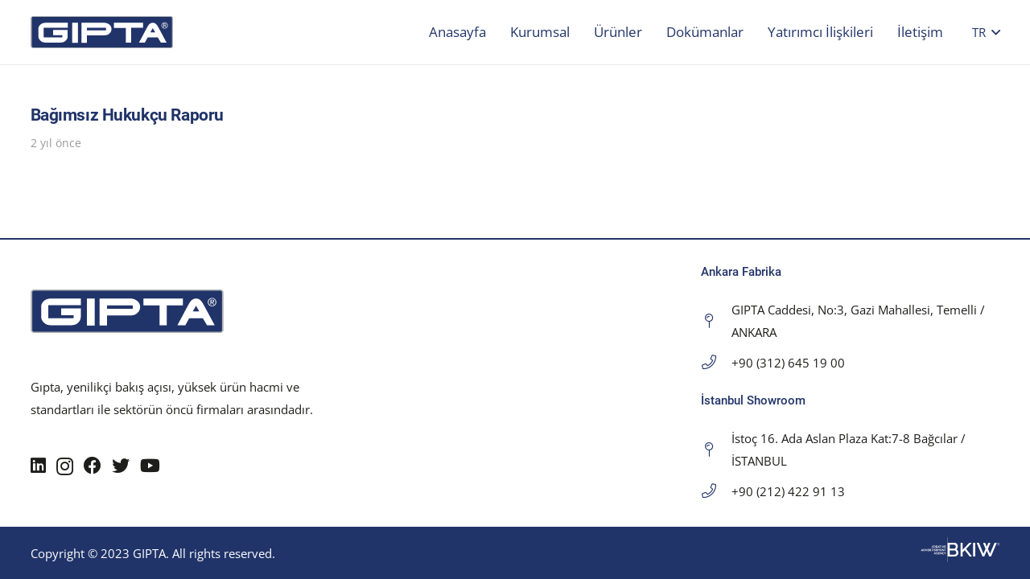

--- FILE ---
content_type: text/html; charset=UTF-8
request_url: https://www.gipta.com.tr/yatirimci-iliskileri-kategori/bagimsiz-hukukcu-raporu/
body_size: 11074
content:
<!DOCTYPE HTML>
<html lang="tr-TR">
<head>
<meta charset="UTF-8">
<title>Bağımsız Hukukçu Raporu &#8211; GIPTA &#8211; GIPTA Defter Ajanda Kırtasiye Ofis Promosyon Hediye Kutusu</title>
<meta name='robots' content='max-image-preview:large' />
<style>img:is([sizes="auto" i], [sizes^="auto," i]) { contain-intrinsic-size: 3000px 1500px }</style>
<link rel="alternate" hreflang="en" href="https://www.gipta.com.tr/en/yatirimci-iliskileri-kategori/independent-legal-expert-report/" />
<link rel="alternate" hreflang="tr" href="https://www.gipta.com.tr/yatirimci-iliskileri-kategori/bagimsiz-hukukcu-raporu/" />
<link rel="alternate" hreflang="x-default" href="https://www.gipta.com.tr/yatirimci-iliskileri-kategori/bagimsiz-hukukcu-raporu/" />
<link rel="alternate" type="application/rss+xml" title="GIPTA - GIPTA Defter Ajanda Kırtasiye Ofis Promosyon Hediye Kutusu &raquo; akışı" href="https://www.gipta.com.tr/feed/" />
<link rel="alternate" type="application/rss+xml" title="GIPTA - GIPTA Defter Ajanda Kırtasiye Ofis Promosyon Hediye Kutusu &raquo; yorum akışı" href="https://www.gipta.com.tr/comments/feed/" />
<link rel="alternate" type="application/rss+xml" title="GIPTA - GIPTA Defter Ajanda Kırtasiye Ofis Promosyon Hediye Kutusu &raquo; Bağımsız Hukukçu Raporu Yatırımcı İlişkileri Kategori akışı" href="https://www.gipta.com.tr/yatirimci-iliskileri-kategori/bagimsiz-hukukcu-raporu/feed/" />
<meta name="viewport" content="width=device-width, initial-scale=1">
<meta name="SKYPE_TOOLBAR" content="SKYPE_TOOLBAR_PARSER_COMPATIBLE">
<meta name="theme-color" content="#f5f5f5">
<meta property="og:title" content="Bağımsız Hukukçu Raporu &#8211; GIPTA &#8211; GIPTA Defter Ajanda Kırtasiye Ofis Promosyon Hediye Kutusu">
<meta property="og:url" content="https://www.gipta.com.tr/yatirimci-iliskileri-kategori/bagimsiz-hukukcu-raporu/">
<meta property="og:locale" content="tr_TR">
<meta property="og:site_name" content="GIPTA - GIPTA Defter Ajanda Kırtasiye Ofis Promosyon Hediye Kutusu">
<meta property="og:type" content="website">
<!-- <link rel='stylesheet' id='wpos-slick-style-css' href='https://www.gipta.com.tr/wp-content/plugins/timeline-and-history-slider/assets/css/slick.css?ver=2.3' media='all' /> -->
<!-- <link rel='stylesheet' id='tahs-public-style-css' href='https://www.gipta.com.tr/wp-content/plugins/timeline-and-history-slider/assets/css/slick-slider-style.css?ver=2.3' media='all' /> -->
<!-- <link rel='stylesheet' id='us-theme-css' href='https://www.gipta.com.tr/wp-content/uploads/us-assets/www.gipta.com.tr.css?ver=9172f552' media='all' /> -->
<link rel="stylesheet" type="text/css" href="//www.gipta.com.tr/wp-content/cache/wpfc-minified/7kyyv3lq/a0z64.css" media="all"/>
<script id="wpml-cookie-js-extra">
var wpml_cookies = {"wp-wpml_current_language":{"value":"tr","expires":1,"path":"\/"}};
var wpml_cookies = {"wp-wpml_current_language":{"value":"tr","expires":1,"path":"\/"}};
</script>
<script src='//www.gipta.com.tr/wp-content/cache/wpfc-minified/1f98xj3w/a0z64.js' type="text/javascript"></script>
<!-- <script src="https://www.gipta.com.tr/wp-content/plugins/sitepress-multilingual-cms/res/js/cookies/language-cookie.js?ver=484900" id="wpml-cookie-js" defer data-wp-strategy="defer"></script> -->
<link rel="https://api.w.org/" href="https://www.gipta.com.tr/wp-json/" /><link rel="alternate" title="JSON" type="application/json" href="https://www.gipta.com.tr/wp-json/wp/v2/yatirimci-iliskileri-kategori/31" /><link rel="EditURI" type="application/rsd+xml" title="RSD" href="https://www.gipta.com.tr/xmlrpc.php?rsd" />
<meta name="generator" content="WordPress 6.8.3" />
<meta name="generator" content="WPML ver:4.8.4 stt:1,53;" />
<script>
if ( ! /Android|webOS|iPhone|iPad|iPod|BlackBerry|IEMobile|Opera Mini/i.test( navigator.userAgent ) ) {
var root = document.getElementsByTagName( 'html' )[ 0 ]
root.className += " no-touch";
}
</script>
<meta name="generator" content="Powered by WPBakery Page Builder - drag and drop page builder for WordPress."/>
<meta name="generator" content="Powered by Slider Revolution 6.6.14 - responsive, Mobile-Friendly Slider Plugin for WordPress with comfortable drag and drop interface." />
<link rel="icon" href="https://www.gipta.com.tr/wp-content/uploads/2023/08/fav.svg" sizes="32x32" />
<link rel="icon" href="https://www.gipta.com.tr/wp-content/uploads/2023/08/fav.svg" sizes="192x192" />
<link rel="apple-touch-icon" href="https://www.gipta.com.tr/wp-content/uploads/2023/08/fav.svg" />
<meta name="msapplication-TileImage" content="https://www.gipta.com.tr/wp-content/uploads/2023/08/fav.svg" />
<script>function setREVStartSize(e){
//window.requestAnimationFrame(function() {
window.RSIW = window.RSIW===undefined ? window.innerWidth : window.RSIW;
window.RSIH = window.RSIH===undefined ? window.innerHeight : window.RSIH;
try {
var pw = document.getElementById(e.c).parentNode.offsetWidth,
newh;
pw = pw===0 || isNaN(pw) || (e.l=="fullwidth" || e.layout=="fullwidth") ? window.RSIW : pw;
e.tabw = e.tabw===undefined ? 0 : parseInt(e.tabw);
e.thumbw = e.thumbw===undefined ? 0 : parseInt(e.thumbw);
e.tabh = e.tabh===undefined ? 0 : parseInt(e.tabh);
e.thumbh = e.thumbh===undefined ? 0 : parseInt(e.thumbh);
e.tabhide = e.tabhide===undefined ? 0 : parseInt(e.tabhide);
e.thumbhide = e.thumbhide===undefined ? 0 : parseInt(e.thumbhide);
e.mh = e.mh===undefined || e.mh=="" || e.mh==="auto" ? 0 : parseInt(e.mh,0);
if(e.layout==="fullscreen" || e.l==="fullscreen")
newh = Math.max(e.mh,window.RSIH);
else{
e.gw = Array.isArray(e.gw) ? e.gw : [e.gw];
for (var i in e.rl) if (e.gw[i]===undefined || e.gw[i]===0) e.gw[i] = e.gw[i-1];
e.gh = e.el===undefined || e.el==="" || (Array.isArray(e.el) && e.el.length==0)? e.gh : e.el;
e.gh = Array.isArray(e.gh) ? e.gh : [e.gh];
for (var i in e.rl) if (e.gh[i]===undefined || e.gh[i]===0) e.gh[i] = e.gh[i-1];
var nl = new Array(e.rl.length),
ix = 0,
sl;
e.tabw = e.tabhide>=pw ? 0 : e.tabw;
e.thumbw = e.thumbhide>=pw ? 0 : e.thumbw;
e.tabh = e.tabhide>=pw ? 0 : e.tabh;
e.thumbh = e.thumbhide>=pw ? 0 : e.thumbh;
for (var i in e.rl) nl[i] = e.rl[i]<window.RSIW ? 0 : e.rl[i];
sl = nl[0];
for (var i in nl) if (sl>nl[i] && nl[i]>0) { sl = nl[i]; ix=i;}
var m = pw>(e.gw[ix]+e.tabw+e.thumbw) ? 1 : (pw-(e.tabw+e.thumbw)) / (e.gw[ix]);
newh =  (e.gh[ix] * m) + (e.tabh + e.thumbh);
}
var el = document.getElementById(e.c);
if (el!==null && el) el.style.height = newh+"px";
el = document.getElementById(e.c+"_wrapper");
if (el!==null && el) {
el.style.height = newh+"px";
el.style.display = "block";
}
} catch(e){
console.log("Failure at Presize of Slider:" + e)
}
//});
};</script>
<noscript><style> .wpb_animate_when_almost_visible { opacity: 1; }</style></noscript>		<style id="us-icon-fonts">@font-face{font-display:block;font-style:normal;font-family:"fontawesome";font-weight:900;src:url("https://www.gipta.com.tr/wp-content/themes/Impreza/fonts/fa-solid-900.woff2?ver=8.17.4") format("woff2"),url("https://www.gipta.com.tr/wp-content/themes/Impreza/fonts/fa-solid-900.woff?ver=8.17.4") format("woff")}.fas{font-family:"fontawesome";font-weight:900}@font-face{font-display:block;font-style:normal;font-family:"fontawesome";font-weight:400;src:url("https://www.gipta.com.tr/wp-content/themes/Impreza/fonts/fa-regular-400.woff2?ver=8.17.4") format("woff2"),url("https://www.gipta.com.tr/wp-content/themes/Impreza/fonts/fa-regular-400.woff?ver=8.17.4") format("woff")}.far{font-family:"fontawesome";font-weight:400}@font-face{font-display:block;font-style:normal;font-family:"fontawesome";font-weight:300;src:url("https://www.gipta.com.tr/wp-content/themes/Impreza/fonts/fa-light-300.woff2?ver=8.17.4") format("woff2"),url("https://www.gipta.com.tr/wp-content/themes/Impreza/fonts/fa-light-300.woff?ver=8.17.4") format("woff")}.fal{font-family:"fontawesome";font-weight:300}@font-face{font-display:block;font-style:normal;font-family:"Font Awesome 5 Duotone";font-weight:900;src:url("https://www.gipta.com.tr/wp-content/themes/Impreza/fonts/fa-duotone-900.woff2?ver=8.17.4") format("woff2"),url("https://www.gipta.com.tr/wp-content/themes/Impreza/fonts/fa-duotone-900.woff?ver=8.17.4") format("woff")}.fad{font-family:"Font Awesome 5 Duotone";font-weight:900}.fad{position:relative}.fad:before{position:absolute}.fad:after{opacity:0.4}@font-face{font-display:block;font-style:normal;font-family:"Font Awesome 5 Brands";font-weight:400;src:url("https://www.gipta.com.tr/wp-content/themes/Impreza/fonts/fa-brands-400.woff2?ver=8.17.4") format("woff2"),url("https://www.gipta.com.tr/wp-content/themes/Impreza/fonts/fa-brands-400.woff?ver=8.17.4") format("woff")}.fab{font-family:"Font Awesome 5 Brands";font-weight:400}@font-face{font-display:block;font-style:normal;font-family:"Material Icons";font-weight:400;src:url("https://www.gipta.com.tr/wp-content/themes/Impreza/fonts/material-icons.woff2?ver=8.17.4") format("woff2"),url("https://www.gipta.com.tr/wp-content/themes/Impreza/fonts/material-icons.woff?ver=8.17.4") format("woff")}.material-icons{font-family:"Material Icons";font-weight:400}</style>
<style id="us-header-css"> .l-subheader.at_middle,.l-subheader.at_middle .w-dropdown-list,.l-subheader.at_middle .type_mobile .w-nav-list.level_1{background:var(--color-header-middle-bg);color:var(--color-header-middle-text)}.no-touch .l-subheader.at_middle a:hover,.no-touch .l-header.bg_transparent .l-subheader.at_middle .w-dropdown.opened a:hover{color:var(--color-header-middle-text-hover)}.l-header.bg_transparent:not(.sticky) .l-subheader.at_middle{background:var(--color-header-transparent-bg);color:var(--color-header-transparent-text)}.no-touch .l-header.bg_transparent:not(.sticky) .at_middle .w-cart-link:hover,.no-touch .l-header.bg_transparent:not(.sticky) .at_middle .w-text a:hover,.no-touch .l-header.bg_transparent:not(.sticky) .at_middle .w-html a:hover,.no-touch .l-header.bg_transparent:not(.sticky) .at_middle .w-nav>a:hover,.no-touch .l-header.bg_transparent:not(.sticky) .at_middle .w-menu a:hover,.no-touch .l-header.bg_transparent:not(.sticky) .at_middle .w-search>a:hover,.no-touch .l-header.bg_transparent:not(.sticky) .at_middle .w-dropdown a:hover,.no-touch .l-header.bg_transparent:not(.sticky) .at_middle .type_desktop .menu-item.level_1:hover>a{color:var(--color-header-transparent-text)}.header_ver .l-header{background:var(--color-header-middle-bg);color:var(--color-header-middle-text)}@media (min-width:1281px){.hidden_for_default{display:none!important}.l-subheader.at_top{display:none}.l-subheader.at_bottom{display:none}.l-header{position:relative;z-index:111;width:100%}.l-subheader{margin:0 auto}.l-subheader.width_full{padding-left:1.5rem;padding-right:1.5rem}.l-subheader-h{display:flex;align-items:center;position:relative;margin:0 auto;max-width:var(--site-content-width,1200px);height:inherit}.w-header-show{display:none}.l-header.pos_fixed{position:fixed;left:0}.l-header.pos_fixed:not(.notransition) .l-subheader{transition-property:transform,background,box-shadow,line-height,height;transition-duration:.3s;transition-timing-function:cubic-bezier(.78,.13,.15,.86)}.headerinpos_bottom.sticky_first_section .l-header.pos_fixed{position:fixed!important}.header_hor .l-header.sticky_auto_hide{transition:transform .3s cubic-bezier(.78,.13,.15,.86) .1s}.header_hor .l-header.sticky_auto_hide.down{transform:translateY(-110%)}.l-header.bg_transparent:not(.sticky) .l-subheader{box-shadow:none!important;background:none}.l-header.bg_transparent~.l-main .l-section.width_full.height_auto:first-of-type>.l-section-h{padding-top:0!important;padding-bottom:0!important}.l-header.pos_static.bg_transparent{position:absolute;left:0}.l-subheader.width_full .l-subheader-h{max-width:none!important}.l-header.shadow_thin .l-subheader.at_middle,.l-header.shadow_thin .l-subheader.at_bottom{box-shadow:0 1px 0 rgba(0,0,0,0.08)}.l-header.shadow_wide .l-subheader.at_middle,.l-header.shadow_wide .l-subheader.at_bottom{box-shadow:0 3px 5px -1px rgba(0,0,0,0.1),0 2px 1px -1px rgba(0,0,0,0.05)}.header_hor .l-subheader-cell>.w-cart{margin-left:0;margin-right:0}:root{--header-height:80px;--header-sticky-height:60px}.l-header:before{content:'80'}.l-header.sticky:before{content:'60'}.l-subheader.at_top{line-height:36px;height:36px}.l-header.sticky .l-subheader.at_top{line-height:0px;height:0px;overflow:hidden}.l-subheader.at_middle{line-height:80px;height:80px}.l-header.sticky .l-subheader.at_middle{line-height:60px;height:60px}.l-subheader.at_bottom{line-height:40px;height:40px}.l-header.sticky .l-subheader.at_bottom{line-height:40px;height:40px}.headerinpos_above .l-header.pos_fixed{overflow:hidden;transition:transform 0.3s;transform:translate3d(0,-100%,0)}.headerinpos_above .l-header.pos_fixed.sticky{overflow:visible;transform:none}.headerinpos_above .l-header.pos_fixed~.l-section>.l-section-h,.headerinpos_above .l-header.pos_fixed~.l-main .l-section:first-of-type>.l-section-h{padding-top:0!important}.headerinpos_below .l-header.pos_fixed:not(.sticky){position:absolute;top:100%}.headerinpos_below .l-header.pos_fixed~.l-main>.l-section:first-of-type>.l-section-h{padding-top:0!important}.headerinpos_below .l-header.pos_fixed~.l-main .l-section.full_height:nth-of-type(2){min-height:100vh}.headerinpos_below .l-header.pos_fixed~.l-main>.l-section:nth-of-type(2)>.l-section-h{padding-top:var(--header-height)}.headerinpos_bottom .l-header.pos_fixed:not(.sticky){position:absolute;top:100vh}.headerinpos_bottom .l-header.pos_fixed~.l-main>.l-section:first-of-type>.l-section-h{padding-top:0!important}.headerinpos_bottom .l-header.pos_fixed~.l-main>.l-section:first-of-type>.l-section-h{padding-bottom:var(--header-height)}.headerinpos_bottom .l-header.pos_fixed.bg_transparent~.l-main .l-section.valign_center:not(.height_auto):first-of-type>.l-section-h{top:calc( var(--header-height) / 2 )}.headerinpos_bottom .l-header.pos_fixed:not(.sticky) .w-cart-dropdown,.headerinpos_bottom .l-header.pos_fixed:not(.sticky) .w-nav.type_desktop .w-nav-list.level_2{bottom:100%;transform-origin:0 100%}.headerinpos_bottom .l-header.pos_fixed:not(.sticky) .w-nav.type_mobile.m_layout_dropdown .w-nav-list.level_1{top:auto;bottom:100%;box-shadow:var(--box-shadow-up)}.headerinpos_bottom .l-header.pos_fixed:not(.sticky) .w-nav.type_desktop .w-nav-list.level_3,.headerinpos_bottom .l-header.pos_fixed:not(.sticky) .w-nav.type_desktop .w-nav-list.level_4{top:auto;bottom:0;transform-origin:0 100%}.headerinpos_bottom .l-header.pos_fixed:not(.sticky) .w-dropdown-list{top:auto;bottom:-0.4em;padding-top:0.4em;padding-bottom:2.4em}.admin-bar .l-header.pos_static.bg_solid~.l-main .l-section.full_height:first-of-type{min-height:calc( 100vh - var(--header-height) - 32px )}.admin-bar .l-header.pos_fixed:not(.sticky_auto_hide)~.l-main .l-section.full_height:not(:first-of-type){min-height:calc( 100vh - var(--header-sticky-height) - 32px )}.admin-bar.headerinpos_below .l-header.pos_fixed~.l-main .l-section.full_height:nth-of-type(2){min-height:calc(100vh - 32px)}}@media (min-width:1025px) and (max-width:1280px){.hidden_for_laptops{display:none!important}.l-subheader.at_top{display:none}.l-subheader.at_bottom{display:none}.l-header{position:relative;z-index:111;width:100%}.l-subheader{margin:0 auto}.l-subheader.width_full{padding-left:1.5rem;padding-right:1.5rem}.l-subheader-h{display:flex;align-items:center;position:relative;margin:0 auto;max-width:var(--site-content-width,1200px);height:inherit}.w-header-show{display:none}.l-header.pos_fixed{position:fixed;left:0}.l-header.pos_fixed:not(.notransition) .l-subheader{transition-property:transform,background,box-shadow,line-height,height;transition-duration:.3s;transition-timing-function:cubic-bezier(.78,.13,.15,.86)}.headerinpos_bottom.sticky_first_section .l-header.pos_fixed{position:fixed!important}.header_hor .l-header.sticky_auto_hide{transition:transform .3s cubic-bezier(.78,.13,.15,.86) .1s}.header_hor .l-header.sticky_auto_hide.down{transform:translateY(-110%)}.l-header.bg_transparent:not(.sticky) .l-subheader{box-shadow:none!important;background:none}.l-header.bg_transparent~.l-main .l-section.width_full.height_auto:first-of-type>.l-section-h{padding-top:0!important;padding-bottom:0!important}.l-header.pos_static.bg_transparent{position:absolute;left:0}.l-subheader.width_full .l-subheader-h{max-width:none!important}.l-header.shadow_thin .l-subheader.at_middle,.l-header.shadow_thin .l-subheader.at_bottom{box-shadow:0 1px 0 rgba(0,0,0,0.08)}.l-header.shadow_wide .l-subheader.at_middle,.l-header.shadow_wide .l-subheader.at_bottom{box-shadow:0 3px 5px -1px rgba(0,0,0,0.1),0 2px 1px -1px rgba(0,0,0,0.05)}.header_hor .l-subheader-cell>.w-cart{margin-left:0;margin-right:0}:root{--header-height:80px;--header-sticky-height:60px}.l-header:before{content:'80'}.l-header.sticky:before{content:'60'}.l-subheader.at_top{line-height:36px;height:36px}.l-header.sticky .l-subheader.at_top{line-height:0px;height:0px;overflow:hidden}.l-subheader.at_middle{line-height:80px;height:80px}.l-header.sticky .l-subheader.at_middle{line-height:60px;height:60px}.l-subheader.at_bottom{line-height:40px;height:40px}.l-header.sticky .l-subheader.at_bottom{line-height:40px;height:40px}.headerinpos_above .l-header.pos_fixed{overflow:hidden;transition:transform 0.3s;transform:translate3d(0,-100%,0)}.headerinpos_above .l-header.pos_fixed.sticky{overflow:visible;transform:none}.headerinpos_above .l-header.pos_fixed~.l-section>.l-section-h,.headerinpos_above .l-header.pos_fixed~.l-main .l-section:first-of-type>.l-section-h{padding-top:0!important}.headerinpos_below .l-header.pos_fixed:not(.sticky){position:absolute;top:100%}.headerinpos_below .l-header.pos_fixed~.l-main>.l-section:first-of-type>.l-section-h{padding-top:0!important}.headerinpos_below .l-header.pos_fixed~.l-main .l-section.full_height:nth-of-type(2){min-height:100vh}.headerinpos_below .l-header.pos_fixed~.l-main>.l-section:nth-of-type(2)>.l-section-h{padding-top:var(--header-height)}.headerinpos_bottom .l-header.pos_fixed:not(.sticky){position:absolute;top:100vh}.headerinpos_bottom .l-header.pos_fixed~.l-main>.l-section:first-of-type>.l-section-h{padding-top:0!important}.headerinpos_bottom .l-header.pos_fixed~.l-main>.l-section:first-of-type>.l-section-h{padding-bottom:var(--header-height)}.headerinpos_bottom .l-header.pos_fixed.bg_transparent~.l-main .l-section.valign_center:not(.height_auto):first-of-type>.l-section-h{top:calc( var(--header-height) / 2 )}.headerinpos_bottom .l-header.pos_fixed:not(.sticky) .w-cart-dropdown,.headerinpos_bottom .l-header.pos_fixed:not(.sticky) .w-nav.type_desktop .w-nav-list.level_2{bottom:100%;transform-origin:0 100%}.headerinpos_bottom .l-header.pos_fixed:not(.sticky) .w-nav.type_mobile.m_layout_dropdown .w-nav-list.level_1{top:auto;bottom:100%;box-shadow:var(--box-shadow-up)}.headerinpos_bottom .l-header.pos_fixed:not(.sticky) .w-nav.type_desktop .w-nav-list.level_3,.headerinpos_bottom .l-header.pos_fixed:not(.sticky) .w-nav.type_desktop .w-nav-list.level_4{top:auto;bottom:0;transform-origin:0 100%}.headerinpos_bottom .l-header.pos_fixed:not(.sticky) .w-dropdown-list{top:auto;bottom:-0.4em;padding-top:0.4em;padding-bottom:2.4em}.admin-bar .l-header.pos_static.bg_solid~.l-main .l-section.full_height:first-of-type{min-height:calc( 100vh - var(--header-height) - 32px )}.admin-bar .l-header.pos_fixed:not(.sticky_auto_hide)~.l-main .l-section.full_height:not(:first-of-type){min-height:calc( 100vh - var(--header-sticky-height) - 32px )}.admin-bar.headerinpos_below .l-header.pos_fixed~.l-main .l-section.full_height:nth-of-type(2){min-height:calc(100vh - 32px)}}@media (min-width:601px) and (max-width:1024px){.hidden_for_tablets{display:none!important}.l-subheader.at_top{display:none}.l-subheader.at_bottom{display:none}.l-header{position:relative;z-index:111;width:100%}.l-subheader{margin:0 auto}.l-subheader.width_full{padding-left:1.5rem;padding-right:1.5rem}.l-subheader-h{display:flex;align-items:center;position:relative;margin:0 auto;max-width:var(--site-content-width,1200px);height:inherit}.w-header-show{display:none}.l-header.pos_fixed{position:fixed;left:0}.l-header.pos_fixed:not(.notransition) .l-subheader{transition-property:transform,background,box-shadow,line-height,height;transition-duration:.3s;transition-timing-function:cubic-bezier(.78,.13,.15,.86)}.headerinpos_bottom.sticky_first_section .l-header.pos_fixed{position:fixed!important}.header_hor .l-header.sticky_auto_hide{transition:transform .3s cubic-bezier(.78,.13,.15,.86) .1s}.header_hor .l-header.sticky_auto_hide.down{transform:translateY(-110%)}.l-header.bg_transparent:not(.sticky) .l-subheader{box-shadow:none!important;background:none}.l-header.bg_transparent~.l-main .l-section.width_full.height_auto:first-of-type>.l-section-h{padding-top:0!important;padding-bottom:0!important}.l-header.pos_static.bg_transparent{position:absolute;left:0}.l-subheader.width_full .l-subheader-h{max-width:none!important}.l-header.shadow_thin .l-subheader.at_middle,.l-header.shadow_thin .l-subheader.at_bottom{box-shadow:0 1px 0 rgba(0,0,0,0.08)}.l-header.shadow_wide .l-subheader.at_middle,.l-header.shadow_wide .l-subheader.at_bottom{box-shadow:0 3px 5px -1px rgba(0,0,0,0.1),0 2px 1px -1px rgba(0,0,0,0.05)}.header_hor .l-subheader-cell>.w-cart{margin-left:0;margin-right:0}:root{--header-height:80px;--header-sticky-height:60px}.l-header:before{content:'80'}.l-header.sticky:before{content:'60'}.l-subheader.at_top{line-height:36px;height:36px}.l-header.sticky .l-subheader.at_top{line-height:0px;height:0px;overflow:hidden}.l-subheader.at_middle{line-height:80px;height:80px}.l-header.sticky .l-subheader.at_middle{line-height:60px;height:60px}.l-subheader.at_bottom{line-height:50px;height:50px}.l-header.sticky .l-subheader.at_bottom{line-height:50px;height:50px}}@media (max-width:600px){.hidden_for_mobiles{display:none!important}.l-subheader.at_top{display:none}.l-subheader.at_bottom{display:none}.l-header{position:relative;z-index:111;width:100%}.l-subheader{margin:0 auto}.l-subheader.width_full{padding-left:1.5rem;padding-right:1.5rem}.l-subheader-h{display:flex;align-items:center;position:relative;margin:0 auto;max-width:var(--site-content-width,1200px);height:inherit}.w-header-show{display:none}.l-header.pos_fixed{position:fixed;left:0}.l-header.pos_fixed:not(.notransition) .l-subheader{transition-property:transform,background,box-shadow,line-height,height;transition-duration:.3s;transition-timing-function:cubic-bezier(.78,.13,.15,.86)}.headerinpos_bottom.sticky_first_section .l-header.pos_fixed{position:fixed!important}.header_hor .l-header.sticky_auto_hide{transition:transform .3s cubic-bezier(.78,.13,.15,.86) .1s}.header_hor .l-header.sticky_auto_hide.down{transform:translateY(-110%)}.l-header.bg_transparent:not(.sticky) .l-subheader{box-shadow:none!important;background:none}.l-header.bg_transparent~.l-main .l-section.width_full.height_auto:first-of-type>.l-section-h{padding-top:0!important;padding-bottom:0!important}.l-header.pos_static.bg_transparent{position:absolute;left:0}.l-subheader.width_full .l-subheader-h{max-width:none!important}.l-header.shadow_thin .l-subheader.at_middle,.l-header.shadow_thin .l-subheader.at_bottom{box-shadow:0 1px 0 rgba(0,0,0,0.08)}.l-header.shadow_wide .l-subheader.at_middle,.l-header.shadow_wide .l-subheader.at_bottom{box-shadow:0 3px 5px -1px rgba(0,0,0,0.1),0 2px 1px -1px rgba(0,0,0,0.05)}.header_hor .l-subheader-cell>.w-cart{margin-left:0;margin-right:0}:root{--header-height:60px;--header-sticky-height:60px}.l-header:before{content:'60'}.l-header.sticky:before{content:'60'}.l-subheader.at_top{line-height:36px;height:36px}.l-header.sticky .l-subheader.at_top{line-height:0px;height:0px;overflow:hidden}.l-subheader.at_middle{line-height:60px;height:60px}.l-header.sticky .l-subheader.at_middle{line-height:60px;height:60px}.l-subheader.at_bottom{line-height:50px;height:50px}.l-header.sticky .l-subheader.at_bottom{line-height:50px;height:50px}}@media (min-width:1281px){.ush_image_1{height:40px!important}.l-header.sticky .ush_image_1{height:40px!important}}@media (min-width:1025px) and (max-width:1280px){.ush_image_1{height:40px!important}.l-header.sticky .ush_image_1{height:40px!important}}@media (min-width:601px) and (max-width:1024px){.ush_image_1{height:40px!important}.l-header.sticky .ush_image_1{height:40px!important}}@media (max-width:600px){.ush_image_1{height:30px!important}.l-header.sticky .ush_image_1{height:30px!important}}.header_hor .ush_menu_1.type_desktop .menu-item.level_1>a:not(.w-btn){padding-left:15px;padding-right:15px}.header_hor .ush_menu_1.type_desktop .menu-item.level_1>a.w-btn{margin-left:15px;margin-right:15px}.header_hor .ush_menu_1.type_desktop.align-edges>.w-nav-list.level_1{margin-left:-15px;margin-right:-15px}.header_ver .ush_menu_1.type_desktop .menu-item.level_1>a:not(.w-btn){padding-top:15px;padding-bottom:15px}.header_ver .ush_menu_1.type_desktop .menu-item.level_1>a.w-btn{margin-top:15px;margin-bottom:15px}.ush_menu_1.type_desktop .menu-item:not(.level_1){font-size:16px}.ush_menu_1.type_mobile .w-nav-anchor.level_1,.ush_menu_1.type_mobile .w-nav-anchor.level_1 + .w-nav-arrow{font-size:17px}.ush_menu_1.type_mobile .w-nav-anchor:not(.level_1),.ush_menu_1.type_mobile .w-nav-anchor:not(.level_1) + .w-nav-arrow{font-size:15px}@media (min-width:1281px){.ush_menu_1 .w-nav-icon{font-size:32px}}@media (min-width:1025px) and (max-width:1280px){.ush_menu_1 .w-nav-icon{font-size:32px}}@media (min-width:601px) and (max-width:1024px){.ush_menu_1 .w-nav-icon{font-size:28px}}@media (max-width:600px){.ush_menu_1 .w-nav-icon{font-size:24px}}.ush_menu_1 .w-nav-icon>div{border-width:2px}@media screen and (max-width:900px){.w-nav.ush_menu_1>.w-nav-list.level_1{display:none}.ush_menu_1 .w-nav-control{display:block}}.ush_menu_1 .w-nav-item.level_1>a:not(.w-btn):focus,.no-touch .ush_menu_1 .w-nav-item.level_1.opened>a:not(.w-btn),.no-touch .ush_menu_1 .w-nav-item.level_1:hover>a:not(.w-btn){background:transparent;color:var(--color-header-middle-text-hover)}.ush_menu_1 .w-nav-item.level_1.current-menu-item>a:not(.w-btn),.ush_menu_1 .w-nav-item.level_1.current-menu-ancestor>a:not(.w-btn),.ush_menu_1 .w-nav-item.level_1.current-page-ancestor>a:not(.w-btn){background:transparent;color:var(--color-header-middle-text-hover)}.l-header.bg_transparent:not(.sticky) .ush_menu_1.type_desktop .w-nav-item.level_1.current-menu-item>a:not(.w-btn),.l-header.bg_transparent:not(.sticky) .ush_menu_1.type_desktop .w-nav-item.level_1.current-menu-ancestor>a:not(.w-btn),.l-header.bg_transparent:not(.sticky) .ush_menu_1.type_desktop .w-nav-item.level_1.current-page-ancestor>a:not(.w-btn){background:transparent;color:var(--color-header-transparent-text-hover)}.ush_menu_1 .w-nav-list:not(.level_1){background:var(--color-header-middle-bg);color:var(--color-header-middle-text)}.no-touch .ush_menu_1 .w-nav-item:not(.level_1)>a:focus,.no-touch .ush_menu_1 .w-nav-item:not(.level_1):hover>a{background:var(--color-content-primary);color:#ffffff}.ush_menu_1 .w-nav-item:not(.level_1).current-menu-item>a,.ush_menu_1 .w-nav-item:not(.level_1).current-menu-ancestor>a,.ush_menu_1 .w-nav-item:not(.level_1).current-page-ancestor>a{background:transparent;color:var(--color-header-middle-text-hover)}.ush_menu_1{font-size:17px!important;font-family:var(--font-body)!important}</style>
<meta name="facebook-domain-verification" content="2ff246os4gm9m8nib2cha3fwxljkr8" />
<script>
esk('aid', '623333');
</script>
<!-- Eskimi DSP Pixel Code -->
<script>
!function(f,e,t,u,n,s,p) {if(f.esk)return;n=f.esk=function(){n.callMethod?n.callMethod.apply(n,arguments):n.queue.push(arguments)};if(!f.___esk)f.___esk=n;n.push=n;n.loaded=!0;n.queue=[];s=e.createElement(t);s.async=!0;s.src=u;p=e.getElementsByTagName(t)[0];p.parentNode.insertBefore(s,p)}(window,document,'script', 'https://dsp-media.eskimi.com/assets/js/e/gtr.min.js?_=0.0.0.4');
esk('init', '31790');
</script>
<!-- End Eskimi DSP Pixel Code -->
<!-- Google tag (gtag.js) -->
<script async src="https://www.googletagmanager.com/gtag/js?id=G-EJP8TQMBXV"></script>
<script>
window.dataLayer = window.dataLayer || [];
function gtag(){dataLayer.push(arguments);}
gtag('js', new Date());
gtag('config', 'G-EJP8TQMBXV');
</script>
<!-- Google Tag Manager -->
<script>(function(w,d,s,l,i){w[l]=w[l]||[];w[l].push({'gtm.start':
new Date().getTime(),event:'gtm.js'});var f=d.getElementsByTagName(s)[0],
j=d.createElement(s),dl=l!='dataLayer'?'&l='+l:'';j.async=true;j.src=
'https://www.googletagmanager.com/gtm.js?id='+i+dl;f.parentNode.insertBefore(j,f);
})(window,document,'script','dataLayer','GTM-5W27PFP7');</script>
<!-- End Google Tag Manager -->
<!-- Meta Pixel Code -->
<script>
!function(f,b,e,v,n,t,s)
{if(f.fbq)return;n=f.fbq=function(){n.callMethod?
n.callMethod.apply(n,arguments):n.queue.push(arguments)};
if(!f._fbq)f._fbq=n;n.push=n;n.loaded=!0;n.version='2.0';
n.queue=[];t=b.createElement(e);t.async=!0;
t.src=v;s=b.getElementsByTagName(e)[0];
s.parentNode.insertBefore(t,s)}(window, document,'script',
'https://connect.facebook.net/en_US/fbevents.js');
fbq('init', '1730625874037316');
fbq('track', 'PageView');
</script>
<noscript><img height="1" width="1" style="display:none"
src="https://www.facebook.com/tr?id=1730625874037316&ev=PageView&noscript=1"
/></noscript>
<!-- End Meta Pixel Code -->
<style id="us-design-options-css">.us_custom_86dfb229{border-top-width:2px!important;border-color:var(--color-alt-content-primary)!important;border-top-style:solid!important}.us_custom_49f317a8{font-size:22px!important}.us_custom_af03f8a0{color:var(--color-subfooter-heading)!important;font-size:1rem!important;line-height:1.4!important;font-family:var(--font-h1)!important}.us_custom_4fd89a8b{margin-top:10px!important;margin-bottom:10px!important}.us_custom_ebdc6152{text-align:center!important}@media (max-width:600px){.us_custom_ebdc6152{width:100%!important}}</style></head>
<body class="archive tax-yatirimci-iliskileri-kategori term-bagimsiz-hukukcu-raporu term-31 wp-theme-Impreza l-body Impreza_8.17.4 us-core_8.17.4 header_hor headerinpos_top state_default wpb-js-composer js-comp-ver-6.13.0 vc_responsive" itemscope itemtype="https://schema.org/WebPage">
<div class="l-preloader">
<div class="l-preloader-spinner">
<div class="g-preloader type_1">
<div></div>
</div>
</div>
</div>
<div class="l-canvas type_wide">
<header id="page-header" class="l-header pos_fixed shadow_thin bg_solid id_5932" itemscope itemtype="https://schema.org/WPHeader"><div class="l-subheader at_middle"><div class="l-subheader-h"><div class="l-subheader-cell at_left"><div class="w-image ush_image_1"><a href="/" aria-label="Bağlantı" class="w-image-h"><img width="1024" height="1024" src="https://www.gipta.com.tr/wp-content/uploads/2023/08/logo.svg" class="attachment-large size-large" alt="" decoding="async" fetchpriority="high" /></a></div></div><div class="l-subheader-cell at_center"></div><div class="l-subheader-cell at_right"><nav class="w-nav type_desktop ush_menu_1 height_full dropdown_height m_align_center m_layout_fullscreen m_effect_aft" itemscope itemtype="https://schema.org/SiteNavigationElement"><a class="w-nav-control" aria-label="Menü" href="#"><div class="w-nav-icon"><div></div></div></a><ul class="w-nav-list level_1 hide_for_mobiles hover_underline"><li id="menu-item-7851" class="menu-item menu-item-type-post_type menu-item-object-page menu-item-home w-nav-item level_1 menu-item-7851"><a class="w-nav-anchor level_1" href="https://www.gipta.com.tr/"><span class="w-nav-title">Anasayfa</span><span class="w-nav-arrow"></span></a></li><li id="menu-item-8048" class="menu-item menu-item-type-custom menu-item-object-custom menu-item-has-children w-nav-item level_1 menu-item-8048"><a class="w-nav-anchor level_1" href="#"><span class="w-nav-title">Kurumsal</span><span class="w-nav-arrow"></span></a><ul class="w-nav-list level_2"><li id="menu-item-8054" class="menu-item menu-item-type-post_type menu-item-object-page w-nav-item level_2 menu-item-8054"><a class="w-nav-anchor level_2" href="https://www.gipta.com.tr/hakkimizda/"><span class="w-nav-title">Hakkımızda</span><span class="w-nav-arrow"></span></a></li><li id="menu-item-8393" class="menu-item menu-item-type-post_type menu-item-object-page w-nav-item level_2 menu-item-8393"><a class="w-nav-anchor level_2" href="https://www.gipta.com.tr/giptanin-mesaji/"><span class="w-nav-title">GIPTA’nın Mesajı</span><span class="w-nav-arrow"></span></a></li><li id="menu-item-8130" class="menu-item menu-item-type-post_type menu-item-object-page w-nav-item level_2 menu-item-8130"><a class="w-nav-anchor level_2" href="https://www.gipta.com.tr/yonetim-kurulu/"><span class="w-nav-title">Yönetim Kurulu</span><span class="w-nav-arrow"></span></a></li><li id="menu-item-8140" class="menu-item menu-item-type-post_type menu-item-object-page w-nav-item level_2 menu-item-8140"><a class="w-nav-anchor level_2" href="https://www.gipta.com.tr/yonetim-semasi/"><span class="w-nav-title">Yönetim Şeması</span><span class="w-nav-arrow"></span></a></li><li id="menu-item-8072" class="menu-item menu-item-type-post_type menu-item-object-page w-nav-item level_2 menu-item-8072"><a class="w-nav-anchor level_2" href="https://www.gipta.com.tr/kalite-politikamiz/"><span class="w-nav-title">Kalite Politikamız</span><span class="w-nav-arrow"></span></a></li><li id="menu-item-8083" class="menu-item menu-item-type-post_type menu-item-object-page w-nav-item level_2 menu-item-8083"><a class="w-nav-anchor level_2" href="https://www.gipta.com.tr/cevre-politikamiz/"><span class="w-nav-title">Çevre Politikamız</span><span class="w-nav-arrow"></span></a></li><li id="menu-item-8082" class="menu-item menu-item-type-post_type menu-item-object-page w-nav-item level_2 menu-item-8082"><a class="w-nav-anchor level_2" href="https://www.gipta.com.tr/insan-degeri-politikamiz/"><span class="w-nav-title">İnsan Değeri Politikamız</span><span class="w-nav-arrow"></span></a></li><li id="menu-item-8128" class="menu-item menu-item-type-post_type menu-item-object-page w-nav-item level_2 menu-item-8128"><a class="w-nav-anchor level_2" href="https://www.gipta.com.tr/gipta-kariyer/"><span class="w-nav-title">GIPTA Kariyer</span><span class="w-nav-arrow"></span></a></li><li id="menu-item-8055" class="menu-item menu-item-type-post_type menu-item-object-page menu-item-privacy-policy w-nav-item level_2 menu-item-8055"><a class="w-nav-anchor level_2" href="https://www.gipta.com.tr/gizlilik-politikasi/"><span class="w-nav-title">Gizlilik Politikası</span><span class="w-nav-arrow"></span></a></li><li id="menu-item-8133" class="menu-item menu-item-type-custom menu-item-object-custom w-nav-item level_2 menu-item-8133"><a class="w-nav-anchor level_2" href="#"><span class="w-nav-title">Bilgi Toplumu Merkezi</span><span class="w-nav-arrow"></span></a></li></ul></li><li id="menu-item-8049" class="menu-item menu-item-type-custom menu-item-object-custom menu-item-has-children w-nav-item level_1 menu-item-8049"><a class="w-nav-anchor level_1" href="#"><span class="w-nav-title">Ürünler</span><span class="w-nav-arrow"></span></a><ul class="w-nav-list level_2"><li id="menu-item-8210" class="menu-item menu-item-type-post_type menu-item-object-page w-nav-item level_2 menu-item-8210"><a class="w-nav-anchor level_2" href="https://www.gipta.com.tr/kirtasiye-ajanda/"><span class="w-nav-title">Kırtasiye &#8211; Ajanda</span><span class="w-nav-arrow"></span></a></li><li id="menu-item-8343" class="menu-item menu-item-type-post_type menu-item-object-page w-nav-item level_2 menu-item-8343"><a class="w-nav-anchor level_2" href="https://www.gipta.com.tr/gipta-defter/"><span class="w-nav-title">GIPTA Defter</span><span class="w-nav-arrow"></span></a></li><li id="menu-item-8342" class="menu-item menu-item-type-post_type menu-item-object-page w-nav-item level_2 menu-item-8342"><a class="w-nav-anchor level_2" href="https://www.gipta.com.tr/ofis-ve-kids-urunleri/"><span class="w-nav-title">Ofis ve Kids Ürünleri</span><span class="w-nav-arrow"></span></a></li><li id="menu-item-8341" class="menu-item menu-item-type-post_type menu-item-object-page w-nav-item level_2 menu-item-8341"><a class="w-nav-anchor level_2" href="https://www.gipta.com.tr/hediye-kutu-ve-canta/"><span class="w-nav-title">Hediye Kutu ve Çanta</span><span class="w-nav-arrow"></span></a></li><li id="menu-item-8340" class="menu-item menu-item-type-post_type menu-item-object-page w-nav-item level_2 menu-item-8340"><a class="w-nav-anchor level_2" href="https://www.gipta.com.tr/promosyon/"><span class="w-nav-title">Promosyon</span><span class="w-nav-arrow"></span></a></li></ul></li><li id="menu-item-8214" class="menu-item menu-item-type-post_type menu-item-object-page w-nav-item level_1 menu-item-8214"><a class="w-nav-anchor level_1" href="https://www.gipta.com.tr/dokumanlar/"><span class="w-nav-title">Dokümanlar</span><span class="w-nav-arrow"></span></a></li><li id="menu-item-8306" class="menu-item menu-item-type-post_type menu-item-object-page w-nav-item level_1 menu-item-8306"><a class="w-nav-anchor level_1" href="https://www.gipta.com.tr/yatirimci-iliskileri/"><span class="w-nav-title">Yatırımcı İlişkileri</span><span class="w-nav-arrow"></span></a></li><li id="menu-item-8219" class="menu-item menu-item-type-post_type menu-item-object-page w-nav-item level_1 menu-item-8219"><a class="w-nav-anchor level_1" href="https://www.gipta.com.tr/iletisim/"><span class="w-nav-title">İletişim</span><span class="w-nav-arrow"></span></a></li><li class="w-nav-close"></li></ul><div class="w-nav-options hidden" onclick='return {&quot;mobileWidth&quot;:901,&quot;mobileBehavior&quot;:1}'></div></nav><div class="w-dropdown ush_dropdown_1 source_wpml dropdown_height drop_to_right open_on_click"><div class="w-dropdown-h"><div class="w-dropdown-current"><a class="w-dropdown-item" role="button" href="javascript:void(0)"><span class="w-dropdown-item-title">TR</span></a></div><div class="w-dropdown-list"><div class="w-dropdown-list-h"><a href="https://www.gipta.com.tr/en/yatirimci-iliskileri-kategori/independent-legal-expert-report/" class="w-dropdown-item smooth-scroll"><span class="w-dropdown-item-title">EN</span></a></div></div></div></div></div></div></div><div class="l-subheader for_hidden hidden"></div></header><main id="page-content" class="l-main" itemprop="mainContentOfPage">
<section class="l-section wpb_row height_custom"><div class="l-section-h i-cf"><div class="g-cols vc_row via_flex valign_top type_default stacking_default"><div class="vc_col-sm-12 wpb_column vc_column_container"><div class="vc_column-inner"><div class="wpb_wrapper"><div class="w-grid type_grid layout_blog_classic used_by_grid_filter" id="us_grid_1" style="--gap:5rem;" data-filterable="true"><style>.layout_blog_classic .w-grid-item-h{}.layout_blog_classic .usg_post_image_1{margin-bottom:1rem!important}.layout_blog_classic .usg_post_title_1{font-size:1.4rem!important;font-weight:700!important;margin-bottom:0.5rem!important}.layout_blog_classic .usg_hwrapper_1{color:var(--color-content-faded)!important;font-size:0.9rem!important}.layout_blog_classic .usg_post_taxonomy_1{font-weight:700!important;text-transform:uppercase!important}.layout_blog_classic .usg_post_content_1{max-width:600px!important;margin-top:0.5rem!important}</style><div class="w-grid-list">	<article class="w-grid-item post-8432 yatirimci-iliskileri type-yatirimci-iliskileri status-publish hentry yatirimci-iliskileri-kategori-bagimsiz-hukukcu-raporu" data-id="8432">
<div class="w-grid-item-h">
<h2 class="w-post-elm post_title usg_post_title_1 entry-title color_link_inherit"><a href="https://www.gipta.com.tr/yatirimci-iliskileri/bagimsiz-hukukcu-raporu/">Bağımsız Hukukçu Raporu</a></h2><div class="w-hwrapper usg_hwrapper_1 has_text_color align_none valign_top wrap"><time class="w-post-elm post_date usg_post_date_1 entry-date published" datetime="2023-09-01T22:18:10+03:00" title="1 Eylül 2023, 22:18:10 +03:00">2 yıl önce</time></div>		</div>
</article>
</div><div class="w-grid-preloader"><div class="g-preloader type_1">
<div></div>
</div>
</div>	<div class="w-grid-json hidden" onclick='return {&quot;action&quot;:&quot;us_ajax_grid&quot;,&quot;ajax_url&quot;:&quot;https:\/\/www.gipta.com.tr\/wp-admin\/admin-ajax.php&quot;,&quot;infinite_scroll&quot;:0,&quot;max_num_pages&quot;:1,&quot;pagination&quot;:&quot;ajax&quot;,&quot;permalink_url&quot;:&quot;https:\/\/www.gipta.com.tr\/yatirimci-iliskileri-kategori\/bagimsiz-hukukcu-raporu&quot;,&quot;template_vars&quot;:{&quot;columns&quot;:&quot;1&quot;,&quot;exclude_items&quot;:&quot;none&quot;,&quot;img_size&quot;:&quot;default&quot;,&quot;ignore_items_size&quot;:0,&quot;items_layout&quot;:&quot;blog_classic&quot;,&quot;items_offset&quot;:&quot;1&quot;,&quot;load_animation&quot;:&quot;none&quot;,&quot;overriding_link&quot;:&quot;{\&quot;url\&quot;:\&quot;\&quot;}&quot;,&quot;post_id&quot;:6489,&quot;query_args&quot;:{&quot;yatirimci-iliskileri-kategori&quot;:&quot;bagimsiz-hukukcu-raporu&quot;,&quot;post_type&quot;:[&quot;yatirimci-iliskileri&quot;],&quot;post_status&quot;:[&quot;publish&quot;,&quot;publish&quot;,&quot;private&quot;,&quot;inherit&quot;],&quot;tax_query&quot;:[{&quot;taxonomy&quot;:&quot;yatirimci-iliskileri-kategori&quot;,&quot;terms&quot;:[&quot;bagimsiz-hukukcu-raporu&quot;],&quot;field&quot;:&quot;slug&quot;,&quot;operator&quot;:&quot;IN&quot;,&quot;include_children&quot;:true}]},&quot;orderby_query_args&quot;:{&quot;orderby&quot;:{&quot;date&quot;:&quot;DESC&quot;}},&quot;type&quot;:&quot;grid&quot;,&quot;us_grid_ajax_index&quot;:1,&quot;us_grid_filter_params&quot;:null,&quot;us_grid_index&quot;:1,&quot;_us_grid_post_type&quot;:&quot;current_query&quot;,&quot;page_args&quot;:{&quot;page_type&quot;:&quot;archive&quot;,&quot;taxonomy_type&quot;:&quot;&quot;}}}'></div>
</div></div></div></div></div></div></section>
</main>
</div>
<footer  id="page-footer" class="l-footer" itemscope itemtype="https://schema.org/WPFooter">
<section class="l-section wpb_row us_custom_86dfb229 height_small color_footer-top"><div class="l-section-h i-cf"><div class="g-cols vc_row via_flex valign_middle type_default stacking_default"><div class="vc_col-sm-4 wpb_column vc_column_container"><div class="vc_column-inner"><div class="wpb_wrapper"><div class="wpb_text_column"><div class="wpb_wrapper"><p><img loading="lazy" decoding="async" class="alignnone wp-image-7889" src="https://www.gipta.com.tr/wp-content/uploads/2023/08/logo.svg" alt="" width="240" height="54" /></p>
</div></div><div class="w-separator size_medium"></div><div class="wpb_text_column"><div class="wpb_wrapper"><p>Gıpta, yenilikçi bakış açısı, yüksek ürün hacmi ve standartları ile sektörün öncü firmaları arasındadır.</p>
</div></div><div class="w-separator size_medium"></div><div class="w-socials us_custom_49f317a8 color_text shape_none" style="--gap:0.3em;"><div class="w-socials-list"><div class="w-socials-item linkedin"><a target="_blank" rel="nofollow" href="https://www.linkedin.com/company/gipta/" class="w-socials-item-link" title="LinkedIn" aria-label="LinkedIn"><span class="w-socials-item-link-hover"></span><i class="fab fa-linkedin"></i></a></div><div class="w-socials-item instagram"><a target="_blank" rel="nofollow" href="https://www.instagram.com/gipta_official/" class="w-socials-item-link" title="Instagram" aria-label="Instagram"><span class="w-socials-item-link-hover"></span><i class="fab fa-instagram"></i></a></div><div class="w-socials-item facebook"><a target="_blank" rel="nofollow" href="https://www.facebook.com/gipta.com.tr" class="w-socials-item-link" title="Facebook" aria-label="Facebook"><span class="w-socials-item-link-hover"></span><i class="fab fa-facebook"></i></a></div><div class="w-socials-item twitter"><a target="_blank" rel="nofollow" href="https://twitter.com/gipta_official" class="w-socials-item-link" title="Twitter" aria-label="Twitter"><span class="w-socials-item-link-hover"></span><i class="fab fa-twitter"></i></a></div><div class="w-socials-item youtube"><a target="_blank" rel="nofollow" href="https://www.youtube.com/channel/UCDACsLJxQHtKreWPEjpfKiA" class="w-socials-item-link" title="YouTube" aria-label="YouTube"><span class="w-socials-item-link-hover"></span><i class="fab fa-youtube"></i></a></div></div></div></div></div></div><div class="vc_col-sm-4 wpb_column vc_column_container"><div class="vc_column-inner"><div class="wpb_wrapper"></div></div></div><div class="vc_col-sm-4 wpb_column vc_column_container"><div class="vc_column-inner"><div class="wpb_wrapper"><div class="w-text us_custom_af03f8a0 has_text_color"><span url class="w-text-h"><span class="w-text-value">Ankara Fabrika</span></span></div><div class="w-separator size_small"></div><div class="w-iconbox iconpos_left style_default color_primary align_left no_text"><div class="w-iconbox-icon" style="font-size:1.2rem;"><i class="fal fa-map-pin"></i></div><div class="w-iconbox-meta"><div class="w-iconbox-title">GIPTA Caddesi, No:3, Gazi Mahallesi, Temelli / ANKARA</div></div></div><div class="w-separator size_custom" style="height:10px"></div><div class="w-iconbox iconpos_left style_default color_primary align_left no_text"><a href="tel:+903126451900" class="w-iconbox-link" aria-label="+90 (312) 645 19 00"><div class="w-iconbox-icon" style="font-size:1.2rem;"><i class="fal fa-phone"></i></div></a><div class="w-iconbox-meta"><a href="tel:+903126451900" class="w-iconbox-link" aria-label="+90 (312) 645 19 00"><div class="w-iconbox-title">+90 (312) 645 19 00</div></a></div></div><div class="w-separator size_small"></div><div class="w-text us_custom_af03f8a0 has_text_color"><span url class="w-text-h"><span class="w-text-value">İstanbul Showroom</span></span></div><div class="w-separator size_small"></div><div class="w-iconbox iconpos_left style_default color_primary align_left no_text"><div class="w-iconbox-icon" style="font-size:1.2rem;"><i class="fal fa-map-pin"></i></div><div class="w-iconbox-meta"><div class="w-iconbox-title">İstoç 16. Ada Aslan Plaza Kat:7-8 Bağcılar / İSTANBUL</div></div></div><div class="w-separator size_custom" style="height:10px"></div><div class="w-iconbox iconpos_left style_default color_primary align_left no_text"><a href="tel:+90 (212) 422 91 13" class="w-iconbox-link" aria-label="+90 (212) 422 91 13"><div class="w-iconbox-icon" style="font-size:1.2rem;"><i class="fal fa-phone"></i></div></a><div class="w-iconbox-meta"><a href="tel:+90 (212) 422 91 13" class="w-iconbox-link" aria-label="+90 (212) 422 91 13"><div class="w-iconbox-title">+90 (212) 422 91 13</div></a></div></div></div></div></div></div></div></section><section class="l-section wpb_row height_auto color_footer-bottom"><div class="l-section-h i-cf"><div class="g-cols vc_row via_flex valign_top type_default stacking_default"><div class="vc_col-sm-12 wpb_column vc_column_container"><div class="vc_column-inner"><div class="wpb_wrapper"><div class="w-hwrapper us_custom_4fd89a8b valign_middle wrap align_justify" style="--hwrapper-gap:1.20rem"><div class="wpb_text_column us_custom_ebdc6152"><div class="wpb_wrapper"><p>Copyright © 2023 GIPTA. All rights reserved.</p>
</div></div><div class="w-separator size_medium"></div><div class="wpb_text_column us_custom_ebdc6152"><div class="wpb_wrapper"><p><a href="https://www.bkiw.com.tr" target="_blank" rel="noopener" aria-label="BKIW"><img loading="lazy" decoding="async" class="alignnone wp-image-8148" src="https://www.gipta.com.tr/wp-content/uploads/2016/12/bkiw-b.svg" alt="" width="99" height="30" /></a></p>
</div></div></div></div></div></div></div></div></section>
</footer>
<a class="w-toplink pos_right" href="#" title="Yukarı Çık" aria-label="Yukarı Çık" role="button"><i class="far fa-angle-up"></i></a>	<button id="w-header-show" class="w-header-show" aria-label="Menü"><span>Menü</span></button>
<div class="w-header-overlay"></div>
<script>
// Store some global theme options used in JS
if ( window.$us === undefined ) {
window.$us = {};
}
$us.canvasOptions = ( $us.canvasOptions || {} );
$us.canvasOptions.disableEffectsWidth = 900;
$us.canvasOptions.columnsStackingWidth = 900;
$us.canvasOptions.backToTopDisplay = 100;
$us.canvasOptions.scrollDuration = 1000;
$us.langOptions = ( $us.langOptions || {} );
$us.langOptions.magnificPopup = ( $us.langOptions.magnificPopup || {} );
$us.langOptions.magnificPopup.tPrev = 'Önceki (Sol ok anahtarı)';
$us.langOptions.magnificPopup.tNext = 'Sonraki (Sağ ok anahtarı)';
$us.langOptions.magnificPopup.tCounter = '%total% adetten %curr%';
$us.navOptions = ( $us.navOptions || {} );
$us.navOptions.mobileWidth = 900;
$us.navOptions.togglable = true;
$us.ajaxLoadJs = true;
$us.templateDirectoryUri = 'https://www.gipta.com.tr/wp-content/themes/Impreza';
$us.responsiveBreakpoints = {"default":0,"laptops":1280,"tablets":1024,"mobiles":600};
</script>
<script>if ( window.$us === undefined ) window.$us = {};$us.headerSettings = {"default":{"options":{"custom_breakpoint":false,"breakpoint":"","orientation":"hor","sticky":true,"sticky_auto_hide":false,"scroll_breakpoint":"50px","transparent":"0","width":"300px","elm_align":"center","shadow":"thin","top_show":0,"top_height":"36px","top_sticky_height":"0px","top_fullwidth":"0","top_centering":"","top_bg_color":"_header_top_bg","top_text_color":"_header_top_text","top_text_hover_color":"_header_top_text_hover","top_transparent_bg_color":"_header_top_transparent_bg","top_transparent_text_color":"_header_top_transparent_text","top_transparent_text_hover_color":"_header_top_transparent_text_hover","middle_height":"80px","middle_sticky_height":"60px","middle_fullwidth":"0","middle_centering":"","elm_valign":"top","bg_img":"","bg_img_wrapper_start":"","bg_img_size":"cover","bg_img_repeat":"repeat","bg_img_position":"top center","bg_img_attachment":"1","bg_img_wrapper_end":"","middle_bg_color":"_header_middle_bg","middle_text_color":"_header_middle_text","middle_text_hover_color":"_header_middle_text_hover","middle_transparent_bg_color":"_header_transparent_bg","middle_transparent_text_color":"_header_transparent_text","middle_transparent_text_hover_color":"_header_transparent_text","bottom_show":"0","bottom_height":"40px","bottom_sticky_height":"40px","bottom_fullwidth":"0","bottom_centering":"","bottom_bg_color":"_header_middle_bg","bottom_text_color":"_header_middle_text","bottom_text_hover_color":"_header_middle_text_hover","bottom_transparent_bg_color":"_header_transparent_bg","bottom_transparent_text_color":"_header_transparent_text","bottom_transparent_text_hover_color":"_header_transparent_text_hover","bgimage_wrapper_end":""},"layout":{"top_left":[],"top_center":[],"top_right":[],"middle_left":["image:1"],"middle_center":[],"middle_right":["menu:1","dropdown:1"],"bottom_left":[],"bottom_center":[],"bottom_right":[],"hidden":[]}},"tablets":{"options":{"custom_breakpoint":"","breakpoint":"1024px","orientation":"hor","sticky":true,"sticky_auto_hide":false,"scroll_breakpoint":"50px","transparent":"0","width":"300px","elm_align":"center","shadow":"thin","top_show":0,"top_height":"36px","top_sticky_height":"0px","top_fullwidth":"0","top_centering":"","top_bg_color":"_header_top_bg","top_text_color":"_header_top_text","top_text_hover_color":"_header_top_text_hover","top_transparent_bg_color":"_header_top_transparent_bg","top_transparent_text_color":"_header_top_transparent_text","top_transparent_text_hover_color":"_header_transparent_text_hover","middle_height":"80px","middle_sticky_height":"60px","middle_fullwidth":"0","middle_centering":"","elm_valign":"top","bg_img":"","bg_img_wrapper_start":"","bg_img_size":"cover","bg_img_repeat":"repeat","bg_img_position":"top center","bg_img_attachment":"1","bg_img_wrapper_end":"","middle_bg_color":"_header_middle_bg","middle_text_color":"_header_middle_text","middle_text_hover_color":"_header_middle_text_hover","middle_transparent_bg_color":"_header_transparent_bg","middle_transparent_text_color":"_header_transparent_text","middle_transparent_text_hover_color":"_header_transparent_text_hover","bottom_show":"0","bottom_height":"50px","bottom_sticky_height":"50px","bottom_fullwidth":"0","bottom_centering":"","bottom_bg_color":"#f5f5f5","bottom_text_color":"#333333","bottom_text_hover_color":"#e95095","bottom_transparent_bg_color":"_header_transparent_bg","bottom_transparent_text_color":"_header_transparent_text","bottom_transparent_text_hover_color":"_header_transparent_text_hover","bgimage_wrapper_end":""},"layout":{"top_left":[],"top_center":[],"top_right":[],"middle_left":["image:1"],"middle_center":[],"middle_right":["menu:1","dropdown:1"],"bottom_left":[],"bottom_center":[],"bottom_right":[],"hidden":[]}},"mobiles":{"options":{"custom_breakpoint":"","breakpoint":"600px","orientation":"hor","sticky":true,"sticky_auto_hide":false,"scroll_breakpoint":"50","transparent":"0","width":"300px","elm_align":"center","shadow":"thin","top_show":"0","top_height":"36px","top_sticky_height":"0px","top_fullwidth":"0","top_centering":"","top_bg_color":"_header_top_bg","top_text_color":"_header_top_text","top_text_hover_color":"_header_top_text_hover","top_transparent_bg_color":"_header_top_transparent_bg","top_transparent_text_color":"_header_top_transparent_text","top_transparent_text_hover_color":"_header_transparent_text_hover","middle_height":"60px","middle_sticky_height":"60px","middle_fullwidth":"0","middle_centering":"","elm_valign":"top","bg_img":"","bg_img_wrapper_start":"","bg_img_size":"cover","bg_img_repeat":"repeat","bg_img_position":"top center","bg_img_attachment":"1","bg_img_wrapper_end":"","middle_bg_color":"_header_middle_bg","middle_text_color":"_header_middle_text","middle_text_hover_color":"_header_middle_text_hover","middle_transparent_bg_color":"_header_transparent_bg","middle_transparent_text_color":"_header_transparent_text","middle_transparent_text_hover_color":"_header_transparent_text_hover","bottom_show":"0","bottom_height":"50px","bottom_sticky_height":"50px","bottom_fullwidth":"0","bottom_centering":"","bottom_bg_color":"#f5f5f5","bottom_text_color":"#333333","bottom_text_hover_color":"#e95095","bottom_transparent_bg_color":"_header_transparent_bg","bottom_transparent_text_color":"_header_transparent_text","bottom_transparent_text_hover_color":"_header_transparent_text_hover","bgimage_wrapper_end":""},"layout":{"top_left":[],"top_center":[],"top_right":[],"middle_left":["image:1"],"middle_center":[],"middle_right":["menu:1","dropdown:1"],"bottom_left":[],"bottom_center":[],"bottom_right":[],"hidden":[]}},"laptops":{"options":{"custom_breakpoint":"","breakpoint":"1280px","orientation":"hor","sticky":true,"sticky_auto_hide":false,"scroll_breakpoint":"50px","transparent":"0","width":"300px","elm_align":"center","shadow":"thin","top_show":0,"top_height":"36px","top_sticky_height":"0px","top_fullwidth":"0","top_centering":"","top_bg_color":"_header_top_bg","top_text_color":"_header_top_text","top_text_hover_color":"_header_top_text_hover","top_transparent_bg_color":"_header_top_transparent_bg","top_transparent_text_color":"_header_top_transparent_text","top_transparent_text_hover_color":"_header_top_transparent_text_hover","middle_height":"80px","middle_sticky_height":"60px","middle_fullwidth":"0","middle_centering":"","elm_valign":"top","bg_img":"","bg_img_wrapper_start":"","bg_img_size":"cover","bg_img_repeat":"repeat","bg_img_position":"top center","bg_img_attachment":"1","bg_img_wrapper_end":"","middle_bg_color":"_header_middle_bg","middle_text_color":"_header_middle_text","middle_text_hover_color":"_header_middle_text_hover","middle_transparent_bg_color":"_header_transparent_bg","middle_transparent_text_color":"_header_transparent_text","middle_transparent_text_hover_color":"_header_transparent_text","bottom_show":"0","bottom_height":"40px","bottom_sticky_height":"40px","bottom_fullwidth":"0","bottom_centering":"","bottom_bg_color":"_header_middle_bg","bottom_text_color":"_header_middle_text","bottom_text_hover_color":"_header_middle_text_hover","bottom_transparent_bg_color":"_header_transparent_bg","bottom_transparent_text_color":"_header_transparent_text","bottom_transparent_text_hover_color":"_header_transparent_text_hover","bgimage_wrapper_end":""},"layout":{"top_left":[],"top_center":[],"top_right":[],"middle_left":["image:1"],"middle_center":[],"middle_right":["menu:1","dropdown:1"],"bottom_left":[],"bottom_center":[],"bottom_right":[],"hidden":[]}},"header_id":5932};</script>
<script>
window.RS_MODULES = window.RS_MODULES || {};
window.RS_MODULES.modules = window.RS_MODULES.modules || {};
window.RS_MODULES.waiting = window.RS_MODULES.waiting || [];
window.RS_MODULES.defered = true;
window.RS_MODULES.moduleWaiting = window.RS_MODULES.moduleWaiting || {};
window.RS_MODULES.type = 'compiled';
</script>
<script type="speculationrules">
{"prefetch":[{"source":"document","where":{"and":[{"href_matches":"\/*"},{"not":{"href_matches":["\/wp-*.php","\/wp-admin\/*","\/wp-content\/uploads\/*","\/wp-content\/*","\/wp-content\/plugins\/*","\/wp-content\/themes\/Impreza\/*","\/*\\?(.+)"]}},{"not":{"selector_matches":"a[rel~=\"nofollow\"]"}},{"not":{"selector_matches":".no-prefetch, .no-prefetch a"}}]},"eagerness":"conservative"}]}
</script>
<!-- <link rel='stylesheet' id='rs-plugin-settings-css' href='https://www.gipta.com.tr/wp-content/plugins/revslider/public/assets/css/rs6.css?ver=6.6.14' media='all' /> -->
<link rel="stylesheet" type="text/css" href="//www.gipta.com.tr/wp-content/cache/wpfc-minified/9iuscrp5/a0z64.css" media="all"/>
<style id='rs-plugin-settings-inline-css'>
#rs-demo-id {}
</style>
<script src="https://www.gipta.com.tr/wp-includes/js/jquery/jquery.min.js?ver=3.7.1" id="jquery-core-js"></script>
<script src="https://www.gipta.com.tr/wp-content/plugins/revslider/public/assets/js/rbtools.min.js?ver=6.6.14" defer async id="tp-tools-js"></script>
<script src="https://www.gipta.com.tr/wp-content/plugins/revslider/public/assets/js/rs6.min.js?ver=6.6.14" defer async id="revmin-js"></script>
<script src="https://www.gipta.com.tr/wp-content/uploads/us-assets/www.gipta.com.tr.js?ver=a1b7b6ce" id="us-core-js"></script>
<!-- Google Tag Manager (noscript) -->
<noscript><iframe src="https://www.googletagmanager.com/ns.html?id=GTM-5W27PFP7"
height="0" width="0" style="display:none;visibility:hidden"></iframe></noscript>
<!-- End Google Tag Manager (noscript) -->
<script>
function animateValue(element, start, end, duration) {
let startTime = null;
function animate(time) {
if (startTime === null) startTime = time;
const timeElapsed = time - startTime;
const progress = Math.min(timeElapsed / duration, 1);
const currentValue = Math.floor(progress * (end - start) + start);
element.textContent = currentValue.toLocaleString('en-US'); 
if (currentValue < end) {
requestAnimationFrame(animate);
}
}
requestAnimationFrame(animate);
}
document.addEventListener("DOMContentLoaded", function() {
const counters = document.querySelectorAll('.rakam-say');
counters.forEach(counter => {
const endValue = parseInt(counter.textContent.trim().replace(/\./g,''));
animateValue(counter, 0, endValue, 4000);
});
});
</script></body>
</html><!-- WP Fastest Cache file was created in 1.568 seconds, on 28 November 2025 @ 22:31 --><!-- via php -->

--- FILE ---
content_type: image/svg+xml
request_url: https://www.gipta.com.tr/wp-content/uploads/2016/12/bkiw-b.svg
body_size: 2294
content:
<?xml version="1.0" encoding="UTF-8"?>
<!DOCTYPE svg PUBLIC "-//W3C//DTD SVG 1.1//EN" "http://www.w3.org/Graphics/SVG/1.1/DTD/svg11.dtd">
<!-- Creator: CorelDRAW X7 -->
<svg xmlns="http://www.w3.org/2000/svg" xml:space="preserve" width="600px" height="182px" version="1.1" style="shape-rendering:geometricPrecision; text-rendering:geometricPrecision; image-rendering:optimizeQuality; fill-rule:evenodd; clip-rule:evenodd"
viewBox="0 0 10402 3179"
 xmlns:xlink="http://www.w3.org/1999/xlink">
 <defs>
  <style type="text/css">
   <![CDATA[
    .fil0 {fill:white}
   ]]>
  </style>
 </defs>
 <g id="Layer_x0020_1">
  <metadata id="CorelCorpID_0Corel-Layer"/>
  <path id="BKIW_x0020_LOGO.cdr" class="fil0" d="M10402 894l0 3c-1,102 -84,185 -187,185 -102,0 -186,-84 -186,-187 0,-103 84,-186 186,-186 103,0 186,83 187,185zm-8716 430c-28,27 -64,40 -103,40 -100,0 -142,-69 -143,-139 0,-71 46,-143 143,-143 37,0 72,14 99,42l-34 32c-17,-17 -41,-25 -65,-25 -65,0 -93,49 -93,94 1,44 27,91 93,91 24,0 50,-10 68,-27l35 35zm1487 709l71 -111 62 0 0 2 -108 157 0 111 -51 0 0 -111 -104 -157 0 -2 61 0 69 111zm-130 125c-28,27 -64,40 -103,40 -100,0 -143,-69 -143,-139 0,-71 46,-142 143,-142 37,0 71,14 99,41l-34 33c-17,-18 -41,-26 -65,-26 -65,0 -93,49 -93,94 1,45 26,91 93,91 24,0 50,-9 68,-27l35 35zm-335 -236l50 0 0 270 -31 0 0 0 -142 -182 0 182 -51 0 0 -270 41 0 133 167 0 -167zm-225 270l-202 0 0 -270 202 0 0 49 -151 0 0 62 146 0 0 48 -146 0 0 61 151 0 0 50zm-281 -204c-18,-17 -45,-27 -69,-27 -58,0 -93,44 -93,99 0,45 26,91 93,91 21,0 40,-5 61,-22l0 -48 -69 0 0 -45 116 0 0 113c-27,31 -61,49 -108,49 -101,0 -142,-67 -142,-138 0,-76 47,-146 142,-146 36,0 72,14 100,42l-31 32zm-360 -9l-50 115 100 0 -50 -115zm71 162l-142 0 -23 51 -55 0 121 -270 56 0 121 270 -56 0 -22 -51zm1248 -590l-86 0 0 -46 222 0 0 46 -86 0 0 224 -50 0 0 -224zm-167 -46l50 0 0 270 -31 0 0 0 -142 -182 0 182 -51 0 0 -270 41 0 133 167 0 -167zm-225 270l-202 0 0 -270 202 0 0 49 -151 0 0 62 146 0 0 48 -146 0 0 61 151 0 0 50zm-299 -196l-88 118 -10 0 -86 -118 0 196 -51 0 0 -270 58 0 85 116 84 -116 58 0 0 270 -50 0 0 -196zm-275 196l-201 0 0 -270 201 0 0 49 -151 0 0 62 146 0 0 48 -146 0 0 61 151 0 0 50zm-289 -205c-9,-15 -34,-30 -64,-30 -37,0 -56,16 -56,36 0,23 28,30 61,34 56,7 108,21 108,86 0,60 -53,86 -113,86 -55,0 -98,-17 -118,-67l43 -22c12,30 43,43 76,43 32,0 62,-11 62,-40 0,-26 -27,-36 -63,-40 -55,-7 -106,-21 -106,-82 0,-55 55,-78 105,-78 42,0 85,12 106,53l-41 21zm-272 -65l50 0 0 270 -50 0 0 -270zm-167 46l-86 0 0 -46 222 0 0 46 -86 0 0 224 -50 0 0 -224zm-291 1l0 87 78 0c32,0 46,-22 46,-43 0,-22 -14,-44 -46,-44l-78 0zm188 223l-60 0 -79 -90 -49 0 0 90 -51 0 0 -270c43,0 86,0 129,0 63,0 97,43 97,89 0,37 -17,75 -68,85l81 92 0 4zm-278 0l-202 0 0 -270 202 0 0 49 -151 0 0 62 146 0 0 48 -146 0 0 61 151 0 0 50zm-344 1l-53 0 -112 -271 57 0 81 210 82 -210 57 0 -112 271zm-367 -50l56 0c61,0 86,-45 84,-89 -1,-42 -25,-84 -84,-84l-56 0 0 173zm191 -88c1,68 -41,137 -135,137l-106 0 0 -270 106 0c92,0 134,66 135,133zm-417 -76l-50 114 100 0 -50 -114zm-149 213l0 0 121 -270 55 0 122 270 -56 0 -23 -51 -141 0 -23 51 -55 0zm3289 -417l-202 0 0 -270 202 0 0 49 -152 0 0 62 146 0 0 48 -146 0 0 61 152 0 0 50zm-345 1l-53 0 -112 -271 57 0 82 210 81 -210 57 0 -112 271zm-244 -271l50 0 0 270 -50 0 0 -270zm-168 46l-85 0 0 -46 222 0 0 46 -86 0 0 224 -51 0 0 -224zm-197 11l-50 114 100 0 -50 -114zm71 162l-141 0 -23 51 -56 0 121 -270 56 0 121 270 -56 0 -22 -51zm-231 51l-202 0 0 -270 202 0 0 49 -151 0 0 62 146 0 0 48 -146 0 0 61 151 0 0 50zm-410 -223l0 87 78 0c32,0 46,-22 46,-43 0,-22 -14,-44 -46,-44l-78 0zm188 223l-60 0 -79 -91 -49 0 0 91 -51 0 0 -271c43,0 86,1 129,1 63,0 97,43 97,89 0,37 -17,75 -68,85l81 92 0 4zm5146 -649l-172 0c-28,0 -51,23 -51,51l0 1659c0,29 23,52 51,52l172 0c28,0 51,-23 51,-52l0 -1659c0,-28 -23,-51 -51,-51zm-2457 1352c-14,32 -33,61 -57,85 -24,24 -52,43 -85,58 -31,14 -66,21 -102,21l-598 0 0 -525 615 0c34,0 66,7 96,21 31,15 58,35 80,59 23,24 40,52 52,84 13,32 19,66 19,100 0,33 -7,66 -20,97zm-842 -1107l561 0c33,0 63,7 90,20 28,13 53,31 74,54 21,22 37,49 48,80 12,31 18,65 18,101 0,34 -6,66 -18,96 -13,31 -30,58 -51,81 -22,23 -48,42 -79,57 -30,14 -62,20 -97,20l-546 0 0 -509zm1039 740c-43,-56 -97,-101 -160,-134 43,-33 80,-73 110,-119 49,-78 74,-164 74,-258 0,-57 -11,-115 -32,-171 -20,-56 -50,-107 -88,-151 -39,-45 -86,-81 -141,-109 -56,-29 -119,-43 -187,-43l-838 0c-14,0 -26,5 -35,14l0 -707c0,-9 -7,-16 -16,-16 -9,0 -16,7 -16,16l0 3147c0,9 7,16 16,16 9,0 16,-7 16,-16l0 -707c9,9 21,15 35,15l821 0c72,0 141,-12 205,-35 65,-23 123,-56 171,-98 49,-43 89,-94 118,-152 29,-59 44,-124 44,-194 0,-113 -32,-213 -97,-298zm5127 -962c-9,-15 -25,-23 -43,-23l-186 0c-20,0 -39,12 -47,31l-583 1361 -276 -621 295 -688c7,-16 5,-34 -4,-48 -10,-15 -26,-24 -43,-24l-165 0c-20,0 -39,13 -47,32l-200 475 -197 -475c-8,-19 -27,-32 -48,-32l-161 0c-18,0 -34,9 -43,24 -10,14 -12,32 -5,48l295 688 -274 621 -585 -1361c-8,-19 -26,-31 -47,-31l-184 0c-17,0 -33,8 -43,23 -9,15 -11,33 -4,49l735 1659c8,19 26,31 47,31l149 0c21,0 39,-12 47,-31l320 -715 318 715c9,19 27,31 47,31l152 0c21,0 39,-12 47,-31l737 -1659c7,-16 6,-34 -4,-49zm-4010 760l679 -696c14,-15 18,-37 10,-56 -8,-19 -27,-31 -47,-31l-189 0c-13,0 -27,5 -36,15l-870 876 0 -837c0,-29 -23,-52 -51,-52l-172 0c-28,0 -51,23 -51,52l0 1656c0,29 23,52 51,52l172 0c28,0 51,-23 51,-52l0 -488 272 -269 631 789c9,13 24,20 40,20l189 0c19,0 37,-12 46,-29 9,-18 6,-40 -6,-55l-719 -895zm4341 -636c0,19 -7,36 -19,48 -11,11 -26,18 -45,19l75 81 -32 0 -73 -79 -52 0 0 79 -23 0 0 -218 96 0c50,0 73,36 73,70zm-38 -34c8,9 13,21 13,33 -1,30 -18,47 -50,47l-71 0 0 -93 73 0c14,0 26,4 35,13zm-44 -98c95,0 172,77 172,171 0,95 -77,172 -172,172 -94,0 -171,-77 -171,-172 0,-94 77,-171 171,-171z"/>
 </g>
</svg>


--- FILE ---
content_type: image/svg+xml
request_url: https://www.gipta.com.tr/wp-content/uploads/2023/08/logo.svg
body_size: 2466
content:
<?xml version="1.0" encoding="UTF-8"?>
<!DOCTYPE svg PUBLIC "-//W3C//DTD SVG 1.1//EN" "http://www.w3.org/Graphics/SVG/1.1/DTD/svg11.dtd">
<!-- Creator: CorelDRAW X7 -->
<svg xmlns="http://www.w3.org/2000/svg" xml:space="preserve" width="600px" height="135px" version="1.1" style="shape-rendering:geometricPrecision; text-rendering:geometricPrecision; image-rendering:optimizeQuality; fill-rule:evenodd; clip-rule:evenodd"
viewBox="0 0 381157 85871"
 xmlns:xlink="http://www.w3.org/1999/xlink">
 <defs>
  <style type="text/css">
   <![CDATA[
    .fil1 {fill:#213469;fill-rule:nonzero}
    .fil0 {fill:#B0B2B4;fill-rule:nonzero}
    .fil2 {fill:white;fill-rule:nonzero}
   ]]>
  </style>
 </defs>
 <g id="Layer_x0020_1">
  <metadata id="CorelCorpID_0Corel-Layer"/>
  <g id="_2325653511408">
   <path class="fil0" d="M381157 6186l0 73531 0 23c-2,114 -8,226 -18,339 -19,204 -43,408 -75,606l-30 122 -28 118 -81 343c-56,196 -118,394 -198,582l-56 127 -64 142 -146 315c-105,209 -228,417 -361,608l-32 43 -65 83c-128,174 -257,354 -403,522l-194 182 -336 325 -245 232 -300 203c-128,91 -254,181 -385,263 -204,126 -423,233 -644,339 -133,64 -271,131 -406,184 -249,99 -513,172 -775,239 -128,29 -249,73 -377,94 -398,77 -808,120 -1228,120l-368244 0c-3580,0 -6466,-2806 -6466,-6288l0 -73295c0,-447 52,-882 138,-1303 34,-144 96,-279 137,-425 77,-264 152,-533 262,-784 73,-159 171,-305 255,-455 118,-217 230,-433 378,-629 106,-148 232,-282 348,-417 152,-180 305,-365 481,-525l88 -99c159,-138 337,-251 507,-376l313 -234 47 -36 2 6 -2 -6c237,-153 481,-286 743,-406l174 -67 187 -73 334 -131c217,-71 440,-133 668,-178l63 -11 109 -21c163,-28 324,-60 487,-77 214,-21 427,-38 649,-41l10 0 11 0 77 0 368244 0 9 0 9 0 9 0 9 0 9 0 9 0c178,2 356,10 532,26 229,19 457,51 678,94l26 4 42 15c218,45 437,95 642,162 134,40 258,98 385,145l238 93 163 64c193,88 365,204 548,309l354 204 62 35 153 137c337,251 646,530 929,841l283 333c256,326 475,672 666,1039l118 185 30 86 131 354c67,182 150,361 199,552l48 227 49 241 60 302c35,226 54,455 56,687l1 51z"/>
   <path class="fil1" d="M378031 80445c0,1728 -1406,3132 -3136,3132l-368634 0c-1729,0 -3135,-1404 -3135,-3132l0 -75017c0,-1730 1406,-3134 3135,-3134l368634 0c1730,0 3136,1404 3136,3134l0 75017z"/>
   <path class="fil2" d="M99194 17837l0 13323 -64535 0 0 25867 50183 0 0 -5984 -24680 0 0 -13752 38811 0 0 16958c0,2136 -350,4001 -1041,5590 -696,1595 -1858,3295 -3496,5098 -2035,2278 -4461,3847 -7290,4702 -2325,713 -5376,1069 -9139,1069l-36950 0c-3326,0 -6052,-333 -8182,-998 -2529,-805 -4807,-2209 -6842,-4204 -1781,-1756 -3112,-3548 -3976,-5380 -869,-1831 -1303,-3928 -1303,-6305l0 -21235c0,-1615 558,-3395 1677,-5346 1112,-1947 2611,-3703 4495,-5273 1883,-1567 4026,-2646 6432,-3239 2402,-597 4897,-891 7475,-891l58361 0z"/>
   <polygon class="fil2" points="111088,17837 126476,17837 126476,71347 111088,71347 "/>
   <path class="fil2" d="M201731 31303l-51005 0 0 6772 51005 0 0 -6772zm-3344 19953l-47659 0 0 20091 -14721 0 0 -53510 60744 0c5202,0 9714,1522 13529,4557 4016,3231 6023,7224 6023,11971 0,4657 -1747,8636 -5242,11936 -3493,3304 -7719,4955 -12674,4955z"/>
   <polygon class="fil2" points="300758,31303 268865,31303 268865,70921 254664,70921 254664,31515 222763,31515 222763,17906 300758,17906 "/>
   <path class="fil2" d="M326769 32158l-6544 11260 13012 0 -6468 -11260zm-15612 -1211c2280,-4276 4358,-7337 6239,-9192 2677,-2611 5878,-3918 9598,-3918 3517,0 6616,1397 9296,4203 1683,1808 3714,4895 6093,9263l21339 39620 -15169 0 -8251 -13895 -27217 0 -7580 13895 -15684 0 21336 -39976z"/>
   <path class="fil2" d="M356681 24439l1578 0c328,0 647,-11 960,-35 311,-23 586,-83 822,-184 241,-108 425,-267 569,-481 140,-217 210,-518 210,-904 0,-324 -64,-588 -187,-777 -128,-195 -291,-339 -493,-444 -195,-107 -427,-179 -687,-213 -262,-39 -517,-56 -773,-56l-1999 0 0 3094zm-1517 -4319l3765 0c1155,0 2012,229 2570,691 558,457 835,1157 835,2091 0,876 -243,1519 -732,1925 -492,410 -1099,653 -1827,726l2782 4296 -1625 0 -2649 -4184 -1602 0 0 4184 -1517 0 0 -9729zm-3627 4830c0,1022 177,1968 524,2842 349,865 831,1619 1448,2258 615,636 1341,1138 2181,1504 837,360 1749,545 2728,545 964,0 1864,-185 2692,-545 831,-366 1557,-868 2171,-1504 614,-639 1099,-1393 1447,-2258 350,-874 521,-1820 521,-2842 0,-994 -171,-1920 -521,-2784 -348,-859 -833,-1604 -1447,-2236 -614,-633 -1340,-1127 -2171,-1491 -828,-363 -1728,-546 -2692,-546 -979,0 -1891,183 -2728,546 -840,364 -1566,858 -2181,1491 -617,632 -1099,1377 -1448,2236 -347,864 -524,1790 -524,2784zm-1513 0c0,-1172 223,-2260 670,-3272 447,-1009 1047,-1885 1812,-2626 764,-742 1655,-1326 2672,-1749 1016,-423 2094,-633 3240,-633 1125,0 2198,210 3218,633 1013,423 1903,1007 2658,1749 758,741 1359,1617 1805,2626 440,1012 668,2100 668,3272 0,1204 -228,2314 -668,3330 -446,1015 -1047,1899 -1805,2647 -755,751 -1645,1337 -2658,1758 -1020,423 -2093,633 -3218,633 -1146,0 -2224,-210 -3240,-633 -1017,-421 -1908,-1007 -2672,-1758 -765,-748 -1365,-1632 -1812,-2647 -447,-1016 -670,-2126 -670,-3330z"/>
  </g>
 </g>
</svg>
